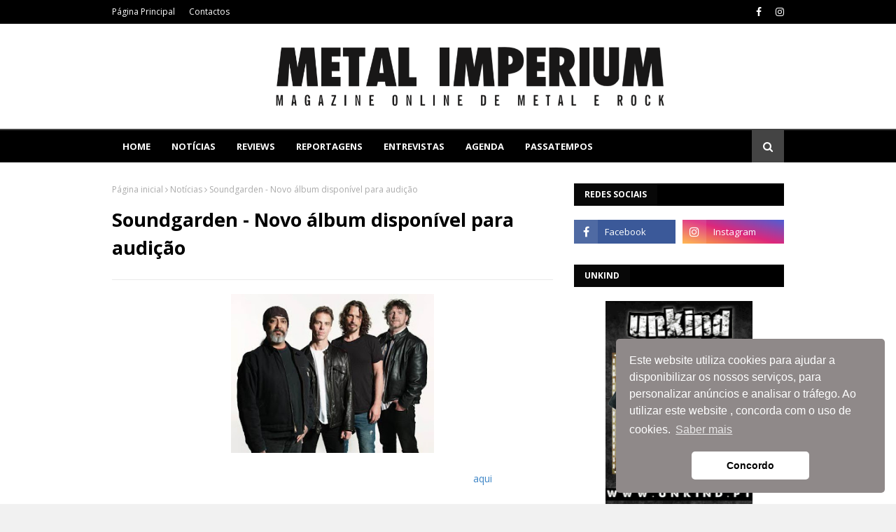

--- FILE ---
content_type: text/javascript; charset=UTF-8
request_url: http://www.metalimperium.com/feeds/posts/default?max-results=5&start-index=5&alt=json-in-script&callback=jQuery112405009728999343555_1768593200073&_=1768593200074
body_size: 6071
content:
// API callback
jQuery112405009728999343555_1768593200073({"version":"1.0","encoding":"UTF-8","feed":{"xmlns":"http://www.w3.org/2005/Atom","xmlns$openSearch":"http://a9.com/-/spec/opensearchrss/1.0/","xmlns$blogger":"http://schemas.google.com/blogger/2008","xmlns$georss":"http://www.georss.org/georss","xmlns$gd":"http://schemas.google.com/g/2005","xmlns$thr":"http://purl.org/syndication/thread/1.0","id":{"$t":"tag:blogger.com,1999:blog-4706992484698449418"},"updated":{"$t":"2026-01-16T11:46:53.590+00:00"},"category":[{"term":"Notícias"},{"term":"Reviews"},{"term":"Agenda"},{"term":"Nacional"},{"term":"Reportagens"},{"term":"Entrevistas"},{"term":"Concursos"},{"term":"1"},{"term":"A equipa"},{"term":"Studio Reports"}],"title":{"type":"text","$t":"METAL IMPERIUM"},"subtitle":{"type":"html","$t":"Magazine Online de Metal e Rock"},"link":[{"rel":"http://schemas.google.com/g/2005#feed","type":"application/atom+xml","href":"http:\/\/www.metalimperium.com\/feeds\/posts\/default"},{"rel":"self","type":"application/atom+xml","href":"http:\/\/www.blogger.com\/feeds\/4706992484698449418\/posts\/default?alt=json-in-script\u0026start-index=5\u0026max-results=5"},{"rel":"alternate","type":"text/html","href":"http:\/\/www.metalimperium.com\/"},{"rel":"hub","href":"http://pubsubhubbub.appspot.com/"},{"rel":"previous","type":"application/atom+xml","href":"http:\/\/www.blogger.com\/feeds\/4706992484698449418\/posts\/default?alt=json-in-script\u0026start-index=1\u0026max-results=5"},{"rel":"next","type":"application/atom+xml","href":"http:\/\/www.blogger.com\/feeds\/4706992484698449418\/posts\/default?alt=json-in-script\u0026start-index=10\u0026max-results=5"}],"author":[{"name":{"$t":"Carlos Ribeiro"},"uri":{"$t":"http:\/\/www.blogger.com\/profile\/10144730112647058157"},"email":{"$t":"noreply@blogger.com"},"gd$image":{"rel":"http://schemas.google.com/g/2005#thumbnail","width":"16","height":"16","src":"https:\/\/img1.blogblog.com\/img\/b16-rounded.gif"}}],"generator":{"version":"7.00","uri":"http://www.blogger.com","$t":"Blogger"},"openSearch$totalResults":{"$t":"30168"},"openSearch$startIndex":{"$t":"5"},"openSearch$itemsPerPage":{"$t":"5"},"entry":[{"id":{"$t":"tag:blogger.com,1999:blog-4706992484698449418.post-424524827943226830"},"published":{"$t":"2026-01-12T16:41:00.004+00:00"},"updated":{"$t":"2026-01-14T20:36:30.773+00:00"},"category":[{"scheme":"http://www.blogger.com/atom/ns#","term":"Notícias"}],"title":{"type":"text","$t":"Alter Bridge lançam novo single “Scales Are Falling”"},"content":{"type":"html","$t":"\u003Cp style=\"text-align: justify;\"\u003E\u003C\/p\u003E\u003Cdiv class=\"separator\" style=\"clear: both; text-align: center;\"\u003E\u003Ca href=\"https:\/\/blogger.googleusercontent.com\/img\/a\/AVvXsEj8Wv5ATPA3YXqgsqwMJLtUW1GjSOdROuD191BvOn1PTeZgQznUwhq6JjkyxPmzszP-70IL3MWAW8XMkPO6lT2cwsnIJ0PtzaZa34m5rQtfNRALoUFAijFbLISGm5yjbJu7qPHkKQURWlOA-CvTn02XQMmAeXii2lfChUWouVJ7wKWCGlWDyq1pMdMfVfYd\" style=\"margin-left: 1em; margin-right: 1em;\"\u003E\u003Cimg alt=\"\" data-original-height=\"439\" data-original-width=\"638\" height=\"275\" src=\"https:\/\/blogger.googleusercontent.com\/img\/a\/AVvXsEj8Wv5ATPA3YXqgsqwMJLtUW1GjSOdROuD191BvOn1PTeZgQznUwhq6JjkyxPmzszP-70IL3MWAW8XMkPO6lT2cwsnIJ0PtzaZa34m5rQtfNRALoUFAijFbLISGm5yjbJu7qPHkKQURWlOA-CvTn02XQMmAeXii2lfChUWouVJ7wKWCGlWDyq1pMdMfVfYd=w400-h275\" width=\"400\" \/\u003E\u003C\/a\u003E\u003C\/div\u003E\u003Cp\u003E\u003C\/p\u003E\u003Cp style=\"text-align: justify;\"\u003EA banda norte-americana,\u0026nbsp;\u003Cspan data-end=\"105\" data-start=\"89\"\u003EAlter Bridge, lançou\u003C\/span\u003E\u0026nbsp;o novo single \u003Cspan data-end=\"150\" data-start=\"126\"\u003E“Scales Are Falling”,\u003C\/span\u003E\u0026nbsp;do oitavo álbum de estúdio, \"Alter Bridge\", lançado no passado dia\u0026nbsp;\u003Cspan data-end=\"243\" data-start=\"219\"\u003E9 de janeiro de 2026\u003C\/span\u003E. O novo álbum foi produzido por Michael “Elvis” Baskette e reúne 12 temas inéditos. O tema pode ser escutado abaixo.\u003C\/p\u003E\u003Cp style=\"text-align: justify;\"\u003ENa estreia do lançamento do novo álbum, os Alter Bridge iniciam a digressão \"\u003Cspan data-end=\"769\" data-start=\"744\"\u003EWhat Lies Within Tour\"\u003C\/span\u003E, que passará por Lisboa no \u003Cspan data-end=\"847\" data-start=\"797\"\u003ESagres Campo Pequeno a 10 de fevereiro de 2026\u003C\/span\u003E, na única data em Portugal.\u003C\/p\u003E\u003Cdiv class=\"separator\" style=\"clear: both; text-align: center;\"\u003E\u003Ciframe allowfullscreen=\"\" class=\"BLOG_video_class\" height=\"266\" src=\"https:\/\/www.youtube.com\/embed\/eAx0Td1lUy0\" width=\"320\" youtube-src-id=\"eAx0Td1lUy0\"\u003E\u003C\/iframe\u003E\u003C\/div\u003E\u003Cbr \/\u003E\u003Cp style=\"text-align: right;\"\u003E\u003Cspan style=\"color: #999999; font-size: xx-small;\"\u003EPor: António Pata - 12 janeiro 26\u003C\/span\u003E\u003C\/p\u003E"},"link":[{"rel":"edit","type":"application/atom+xml","href":"http:\/\/www.blogger.com\/feeds\/4706992484698449418\/posts\/default\/424524827943226830"},{"rel":"self","type":"application/atom+xml","href":"http:\/\/www.blogger.com\/feeds\/4706992484698449418\/posts\/default\/424524827943226830"},{"rel":"alternate","type":"text/html","href":"http:\/\/www.metalimperium.com\/2026\/01\/alter-bridge-lancam-novo-single-scales.html","title":"Alter Bridge lançam novo single “Scales Are Falling”"}],"author":[{"name":{"$t":"António Pata"},"uri":{"$t":"http:\/\/www.blogger.com\/profile\/05374314392995327424"},"email":{"$t":"noreply@blogger.com"},"gd$image":{"rel":"http://schemas.google.com/g/2005#thumbnail","width":"16","height":"16","src":"https:\/\/img1.blogblog.com\/img\/b16-rounded.gif"}}],"media$thumbnail":{"xmlns$media":"http://search.yahoo.com/mrss/","url":"https:\/\/blogger.googleusercontent.com\/img\/a\/AVvXsEj8Wv5ATPA3YXqgsqwMJLtUW1GjSOdROuD191BvOn1PTeZgQznUwhq6JjkyxPmzszP-70IL3MWAW8XMkPO6lT2cwsnIJ0PtzaZa34m5rQtfNRALoUFAijFbLISGm5yjbJu7qPHkKQURWlOA-CvTn02XQMmAeXii2lfChUWouVJ7wKWCGlWDyq1pMdMfVfYd=s72-w400-h275-c","height":"72","width":"72"}},{"id":{"$t":"tag:blogger.com,1999:blog-4706992484698449418.post-3892830341144895447"},"published":{"$t":"2026-01-12T10:59:00.002+00:00"},"updated":{"$t":"2026-01-12T16:40:28.874+00:00"},"category":[{"scheme":"http://www.blogger.com/atom/ns#","term":"Agenda"},{"scheme":"http://www.blogger.com/atom/ns#","term":"Notícias"}],"title":{"type":"text","$t":"The Gathering tour 2026 e reunião com Anneke van Giersbergen"},"content":{"type":"html","$t":"\u003Cdiv class=\"separator\" style=\"clear: both; text-align: center;\"\u003E\u003Ca href=\"https:\/\/blogger.googleusercontent.com\/img\/b\/R29vZ2xl\/AVvXsEjrDVqWcUv2u0Irgf8k3h_p2EOzY7n5cJvlLFBTLPCUd4XnIekinRbxcTulDdSvU1-bxYdF8aAeOeNYyNuxeRvoLq3Vb8xH9k_QoGEa0GDQIE3wPtu_m3R-0BMJMPiDeF9dGJxedWVpZ1q2ElSRvp8XYfA8a4MgkHcXK6p7piLeDD95IooG3iyb53PugGb_\/s1500\/Evillive2026-Noticia-Main-TheGathering.webp\" style=\"margin-left: 1em; margin-right: 1em;\"\u003E\u003Cimg border=\"0\" data-original-height=\"850\" data-original-width=\"1500\" height=\"226\" src=\"https:\/\/blogger.googleusercontent.com\/img\/b\/R29vZ2xl\/AVvXsEjrDVqWcUv2u0Irgf8k3h_p2EOzY7n5cJvlLFBTLPCUd4XnIekinRbxcTulDdSvU1-bxYdF8aAeOeNYyNuxeRvoLq3Vb8xH9k_QoGEa0GDQIE3wPtu_m3R-0BMJMPiDeF9dGJxedWVpZ1q2ElSRvp8XYfA8a4MgkHcXK6p7piLeDD95IooG3iyb53PugGb_\/w400-h226\/Evillive2026-Noticia-Main-TheGathering.webp\" width=\"400\" \/\u003E\u003C\/a\u003E\u003C\/div\u003E\u003Cp style=\"text-align: justify;\"\u003EOs lendários The Gathering regressam em 2026 com uma excitante digressão que celebra a histórica reunião com a carismática vocalista Anneke van Giersbergen — uma das vozes mais icónicas da era Mandylion — e inclui atuação confirmada no Evil Live.\u003C\/p\u003E\u003Cp style=\"text-align: justify;\"\u003EDepois de contatos esporádicos que reavivaram memórias e uma recente atuação para o 30.º aniversário do álbum Mandylion, o guitarrista René Rutten revelou que a banda decidiu reunir a formação clássica com Anneke para uma série de concertos especiais em 2025 e uma maior digressão prevista para 2026 na América Latina.\u003C\/p\u003E\u003Cp style=\"text-align: justify;\"\u003EEvil Live Festival 2026:\u003C\/p\u003E\u003Cp style=\"text-align: justify;\"\u003EComo parte desta digressão, os The Gathering estão confirmados no Evil Live Festival, trazendo a Portugal um concerto que promete revisitar o impacto emocional dos álbuns da era Anneke, incluindo Mandylion e Nighttime Birds.\u003C\/p\u003E\u003Cp style=\"text-align: justify;\"\u003EO festival assinala um momento de profunda nostalgia e celebração da carreira da banda, evidenciada por um alinhamento capaz de tocar gerações que cresceram com os seus sons atmosféricos e emotivos.\u003C\/p\u003E\u003Cp style=\"text-align: justify;\"\u003EThe Gathering juntam-se assim à primeira vaga de confirmações do Evil live às quais incluem também , Marilyn Manson, Mastodon e Imminence.\u003C\/p\u003E"},"link":[{"rel":"edit","type":"application/atom+xml","href":"http:\/\/www.blogger.com\/feeds\/4706992484698449418\/posts\/default\/3892830341144895447"},{"rel":"self","type":"application/atom+xml","href":"http:\/\/www.blogger.com\/feeds\/4706992484698449418\/posts\/default\/3892830341144895447"},{"rel":"alternate","type":"text/html","href":"http:\/\/www.metalimperium.com\/2026\/01\/the-gathering-tour-2026-e-reuniao-com.html","title":"The Gathering tour 2026 e reunião com Anneke van Giersbergen"}],"author":[{"name":{"$t":"Unknown"},"email":{"$t":"noreply@blogger.com"},"gd$image":{"rel":"http://schemas.google.com/g/2005#thumbnail","width":"16","height":"16","src":"https:\/\/img1.blogblog.com\/img\/b16-rounded.gif"}}],"media$thumbnail":{"xmlns$media":"http://search.yahoo.com/mrss/","url":"https:\/\/blogger.googleusercontent.com\/img\/b\/R29vZ2xl\/AVvXsEjrDVqWcUv2u0Irgf8k3h_p2EOzY7n5cJvlLFBTLPCUd4XnIekinRbxcTulDdSvU1-bxYdF8aAeOeNYyNuxeRvoLq3Vb8xH9k_QoGEa0GDQIE3wPtu_m3R-0BMJMPiDeF9dGJxedWVpZ1q2ElSRvp8XYfA8a4MgkHcXK6p7piLeDD95IooG3iyb53PugGb_\/s72-w400-h226-c\/Evillive2026-Noticia-Main-TheGathering.webp","height":"72","width":"72"}},{"id":{"$t":"tag:blogger.com,1999:blog-4706992484698449418.post-8365049747562279743"},"published":{"$t":"2026-01-10T23:21:00.000+00:00"},"updated":{"$t":"2026-01-10T23:21:07.317+00:00"},"category":[{"scheme":"http://www.blogger.com/atom/ns#","term":"Notícias"}],"title":{"type":"text","$t":"HammerFall quebram jejum de mais de uma década com concertos em Lisboa e Porto"},"content":{"type":"html","$t":"\u003Cdiv class=\"separator\" style=\"clear: both; text-align: center;\"\u003E\u003Ca href=\"https:\/\/blogger.googleusercontent.com\/img\/b\/R29vZ2xl\/AVvXsEjySx4afLuqCymh-n20rkoCYlhqHgxJrsmtXxWHf_v0SOVZQ00G8AfHvSggwenUiHUa9tXHJ56NyIaBMMNM27mI6OJBDJK-mK8o_JKWKSuevAhh1QCBr2jMDigg64VDTej5uQI4Ru8NvQlxUJ_pBFj5fh-F19mvbFY6BnuuC14uU-rcMJwmoTBBStWgW-1d\/s1270\/HF26.png\" imageanchor=\"1\" style=\"margin-left: 1em; margin-right: 1em;\"\u003E\u003Cimg border=\"0\" data-original-height=\"936\" data-original-width=\"1270\" height=\"285\" src=\"https:\/\/blogger.googleusercontent.com\/img\/b\/R29vZ2xl\/AVvXsEjySx4afLuqCymh-n20rkoCYlhqHgxJrsmtXxWHf_v0SOVZQ00G8AfHvSggwenUiHUa9tXHJ56NyIaBMMNM27mI6OJBDJK-mK8o_JKWKSuevAhh1QCBr2jMDigg64VDTej5uQI4Ru8NvQlxUJ_pBFj5fh-F19mvbFY6BnuuC14uU-rcMJwmoTBBStWgW-1d\/w386-h285\/HF26.png\" width=\"386\" \/\u003E\u003C\/a\u003E\u003C\/div\u003E\u003Cdiv style=\"text-align: justify;\"\u003E\u003Cbr \/\u003E\u003C\/div\u003E\u003Cdiv style=\"text-align: justify;\"\u003EA banda sueca traz a digressão \"Freedom World Crusade 2026\", pondo fim a uma espera que já durava desde 2007, no caso de Lisboa, e 2011, no Porto. A visita faz parte da promoção ao novo trabalho de estúdio, Avenge The Fallen, mas o alinhamento não deixará de fora os grandes clássicos que moldaram o power metal europeu. Temas como \"Hearts on Fire\", \"Renegade\" e \"Last Man Standing\" são presenças garantidas em duas noites que se esperam de comunhão absoluta entre a banda e o público nacional.\u003C\/div\u003E\u003Cdiv style=\"text-align: justify;\"\u003E\u003Cbr \/\u003E\u003C\/div\u003E\u003Cdiv style=\"text-align: justify;\"\u003EOs concertos dividem-se entre a capital e a Invicta, em salas que permitem uma experiência próxima e intensa:\u003C\/div\u003E\u003Cdiv style=\"text-align: justify;\"\u003E\u003Cbr \/\u003E\u003C\/div\u003E\u003Cdiv style=\"text-align: justify;\"\u003ELisboa: 21 de janeiro de 2026 – República da Música\u003C\/div\u003E\u003Cdiv style=\"text-align: justify;\"\u003EPorto: 22 de janeiro de 2026 – Hard Club\u003C\/div\u003E\u003Cdiv style=\"text-align: justify;\"\u003E\u003Cbr \/\u003E\u003C\/div\u003E\u003Cdiv style=\"text-align: justify;\"\u003EOs bilhetes para ambas as cidades têm um preço único de 35 euros, estando disponíveis nos locais de venda habituais e em \u003Ca href=\"https:\/\/freemusic.seetickets.com\/search\/all\"\u003Ehttps:\/\/freemusic.seetickets.com\u003C\/a\u003E.\u003C\/div\u003E"},"link":[{"rel":"edit","type":"application/atom+xml","href":"http:\/\/www.blogger.com\/feeds\/4706992484698449418\/posts\/default\/8365049747562279743"},{"rel":"self","type":"application/atom+xml","href":"http:\/\/www.blogger.com\/feeds\/4706992484698449418\/posts\/default\/8365049747562279743"},{"rel":"alternate","type":"text/html","href":"http:\/\/www.metalimperium.com\/2026\/01\/hammerfall-quebram-jejum-de-mais-de-uma.html","title":"HammerFall quebram jejum de mais de uma década com concertos em Lisboa e Porto"}],"author":[{"name":{"$t":"Unknown"},"email":{"$t":"noreply@blogger.com"},"gd$image":{"rel":"http://schemas.google.com/g/2005#thumbnail","width":"16","height":"16","src":"https:\/\/img1.blogblog.com\/img\/b16-rounded.gif"}}],"media$thumbnail":{"xmlns$media":"http://search.yahoo.com/mrss/","url":"https:\/\/blogger.googleusercontent.com\/img\/b\/R29vZ2xl\/AVvXsEjySx4afLuqCymh-n20rkoCYlhqHgxJrsmtXxWHf_v0SOVZQ00G8AfHvSggwenUiHUa9tXHJ56NyIaBMMNM27mI6OJBDJK-mK8o_JKWKSuevAhh1QCBr2jMDigg64VDTej5uQI4Ru8NvQlxUJ_pBFj5fh-F19mvbFY6BnuuC14uU-rcMJwmoTBBStWgW-1d\/s72-w386-h285-c\/HF26.png","height":"72","width":"72"}},{"id":{"$t":"tag:blogger.com,1999:blog-4706992484698449418.post-7151059126862196595"},"published":{"$t":"2026-01-10T22:58:00.005+00:00"},"updated":{"$t":"2026-01-10T22:58:36.990+00:00"},"category":[{"scheme":"http://www.blogger.com/atom/ns#","term":"Notícias"}],"title":{"type":"text","$t":"Epica e Amaranthe tomam conta do Coliseu, em fevereiro"},"content":{"type":"html","$t":"\u003Cdiv\u003E\u003Cdiv class=\"separator\" style=\"clear: both; text-align: center;\"\u003E\u003Ca href=\"https:\/\/blogger.googleusercontent.com\/img\/b\/R29vZ2xl\/[base64]\/s1771\/EA26.png\" imageanchor=\"1\" style=\"margin-left: 1em; margin-right: 1em;\"\u003E\u003Cimg border=\"0\" data-original-height=\"957\" data-original-width=\"1771\" height=\"244\" src=\"https:\/\/blogger.googleusercontent.com\/img\/b\/R29vZ2xl\/[base64]\/w452-h244\/EA26.png\" width=\"452\" \/\u003E\u003C\/a\u003E\u003C\/div\u003E\u003Cbr \/\u003E\u003Cdiv style=\"text-align: justify;\"\u003EO arranque de 2026 traz a Lisboa uma das digressões mais aguardadas pelos fãs de sonoridades pesadas. A \"Arcane Dimensions Tour\" junta no mesmo palco dois colossos do género: os holandeses Epica, mestres do metal sinfónico, e os suecos Amaranthe, conhecidos pela sua fusão explosiva de metal moderno e elementos eletrónicos. O encontro está marcado para o dia 1 de fevereiro, no emblemático Coliseu dos Recreios.\u003C\/div\u003E\u003C\/div\u003E\u003Cdiv style=\"text-align: justify;\"\u003E\u003Cbr \/\u003E\u003C\/div\u003E\u003Cdiv style=\"text-align: justify;\"\u003EA noite ganha ainda mais relevo com a presença de Charlotte Wessels na primeira parte. A ex-vocalista dos Delain apresenta-se agora com o projeto \"The Obsession\", trazendo na bagagem o seu álbum de estreia a solo homónimo. Com a junção de Simone Simons (Epica), Elize Ryd (Amaranthe) e Charlotte Wessels, o Coliseu será palco de três das vozes mais respeitadas e aplaudidas do panorama atual do metal.\u003C\/div\u003E\u003Cdiv style=\"text-align: justify;\"\u003E\u003Cbr \/\u003E\u003C\/div\u003E\u003Cdiv style=\"text-align: justify;\"\u003EA digressão, que percorre 26 cidades europeias, promete uma produção visual e sonora de grande escala, à altura da reputação das bandas envolvidas.\u003C\/div\u003E\u003Cdiv style=\"text-align: justify;\"\u003E\u003Cbr \/\u003E\u003C\/div\u003E\u003Cdiv style=\"text-align: justify;\"\u003EPara quem não quer perder este evento, os bilhetes já se encontram disponíveis nos locais habituais.\u003C\/div\u003E\u003Cdiv style=\"text-align: justify;\"\u003E\u003Cbr \/\u003E\u003C\/div\u003E\u003Cdiv style=\"text-align: justify;\"\u003EHorários: Abertura de portas às 18h00 | Início do espetáculo às 19h00\u003C\/div\u003E\u003Cdiv style=\"text-align: justify;\"\u003EPreço dos Bilhetes: 37 euros\u003C\/div\u003E\u003Cdiv style=\"text-align: justify;\"\u003EPontos de Venda: Bilheteira Online (BOL), FNAC, Worten, El Corte Inglés, ABEP e Unkind.pt.\u003C\/div\u003E"},"link":[{"rel":"edit","type":"application/atom+xml","href":"http:\/\/www.blogger.com\/feeds\/4706992484698449418\/posts\/default\/7151059126862196595"},{"rel":"self","type":"application/atom+xml","href":"http:\/\/www.blogger.com\/feeds\/4706992484698449418\/posts\/default\/7151059126862196595"},{"rel":"alternate","type":"text/html","href":"http:\/\/www.metalimperium.com\/2026\/01\/epica-e-amaranthe-tomam-conta-do.html","title":"Epica e Amaranthe tomam conta do Coliseu, em fevereiro"}],"author":[{"name":{"$t":"Unknown"},"email":{"$t":"noreply@blogger.com"},"gd$image":{"rel":"http://schemas.google.com/g/2005#thumbnail","width":"16","height":"16","src":"https:\/\/img1.blogblog.com\/img\/b16-rounded.gif"}}],"media$thumbnail":{"xmlns$media":"http://search.yahoo.com/mrss/","url":"https:\/\/blogger.googleusercontent.com\/img\/b\/R29vZ2xl\/[base64]\/s72-w452-h244-c\/EA26.png","height":"72","width":"72"}},{"id":{"$t":"tag:blogger.com,1999:blog-4706992484698449418.post-4147224554133075605"},"published":{"$t":"2026-01-10T22:48:00.000+00:00"},"updated":{"$t":"2026-01-10T22:48:42.506+00:00"},"category":[{"scheme":"http://www.blogger.com/atom/ns#","term":"Notícias"}],"title":{"type":"text","$t":"O Reencontro de Duas Lendas: Tarja Turunen e Marko Hietala, no Coliseu de Lisboa, já em janeiro"},"content":{"type":"html","$t":"\u003Cdiv\u003E\u003Cdiv class=\"separator\" style=\"clear: both; text-align: center;\"\u003E\u003Ca href=\"https:\/\/blogger.googleusercontent.com\/img\/b\/R29vZ2xl\/AVvXsEgsVnF69VcoAF3iwUhdaR1OyLnV_AJbMd-57mTzORrEjeSts-x9ZXjeoQAc1R1nlWv9VVbC1_eN7uA2XQGWsnl9z5FaaY24_xMhj0Ueu-g54t9lbxsHnAX7UYgTp8Q15IRHmSkBjMnUnuPI1JFO9Ke2ScTbsCqEr4sBA20t4l7dzBc3ddV8gpiEC8wA0jRI\/s1750\/TM26.png\" imageanchor=\"1\" style=\"margin-left: 1em; margin-right: 1em;\"\u003E\u003Cimg border=\"0\" data-original-height=\"942\" data-original-width=\"1750\" height=\"246\" src=\"https:\/\/blogger.googleusercontent.com\/img\/b\/R29vZ2xl\/AVvXsEgsVnF69VcoAF3iwUhdaR1OyLnV_AJbMd-57mTzORrEjeSts-x9ZXjeoQAc1R1nlWv9VVbC1_eN7uA2XQGWsnl9z5FaaY24_xMhj0Ueu-g54t9lbxsHnAX7UYgTp8Q15IRHmSkBjMnUnuPI1JFO9Ke2ScTbsCqEr4sBA20t4l7dzBc3ddV8gpiEC8wA0jRI\/w457-h246\/TM26.png\" width=\"457\" \/\u003E\u003C\/a\u003E\u003C\/div\u003E\u003Cbr \/\u003E\u003Cdiv style=\"text-align: justify;\"\u003EO Coliseu dos Recreios prepara-se para receber, no dia 29 de janeiro de 2026, um dos encontros mais aguardados pelos fãs de música pesada. Tarja Turunen e Marko Hietala, figuras centrais da história do metal sinfónico, sobem ao mesmo palco para uma noite que promete oscilar entre a nostalgia dos clássicos e a força dos novos projetos.\u003C\/div\u003E\u003C\/div\u003E\u003Cdiv style=\"text-align: justify;\"\u003E\u003Cbr \/\u003E\u003C\/div\u003E\u003Cdiv style=\"text-align: justify;\"\u003EDepois de anos de caminhos separados, a química entre a \"Voz da Finlândia\" e o carismático baixista e vocalista volta a ganhar vida nesta digressão. O espetáculo em Lisboa está a ser encarado como uma oportunidade rara para testemunhar a colaboração entre dois artistas que definiram o género nas últimas décadas. Além de temas das suas carreiras a solo, a expectativa em torno de duetos icónicos e possíveis temas inéditos domina o entusiasmo dos seguidores.\u003C\/div\u003E\u003Cdiv style=\"text-align: justify;\"\u003E\u003Cbr \/\u003E\u003C\/div\u003E\u003Cdiv style=\"text-align: justify;\"\u003EA noite arranca cedo, com a abertura de portas marcada para as 18h00. A primeira parte do espetáculo ficará a cargo de dois nomes em ascensão: Rok Ali and The Addiction, Serpentyne. As atuações têm início previsto para as 19h00, garantindo um aquecimento à altura para o prato principal da noite.\u003C\/div\u003E\u003Cdiv style=\"text-align: justify;\"\u003E\u003Cbr \/\u003E\u003C\/div\u003E\u003Cdiv style=\"text-align: justify;\"\u003EOs bilhetes têm um valor de €37 e podem ser adquiridos nos seguintes locais:\u003C\/div\u003E\u003Cdiv style=\"text-align: justify;\"\u003E\u003Cbr \/\u003E\u003C\/div\u003E\u003Cdiv style=\"text-align: justify;\"\u003E\u003Cb\u003EOnline: \u003C\/b\u003EBilheteira Online oficial.\u0026nbsp;\u003C\/div\u003E\u003Cdiv style=\"text-align: justify;\"\u003E\u003Cb\u003ELojas Físicas:\u003C\/b\u003E FNAC, Worten, El Corte Inglés e ABEP.\u003C\/div\u003E\u003Cdiv style=\"text-align: justify;\"\u003E\u003Cb\u003EMerchandising oficial:\u003C\/b\u003E Unkind.pt.\u003C\/div\u003E\u003Cdiv\u003E\u003Cbr \/\u003E\u003C\/div\u003E"},"link":[{"rel":"edit","type":"application/atom+xml","href":"http:\/\/www.blogger.com\/feeds\/4706992484698449418\/posts\/default\/4147224554133075605"},{"rel":"self","type":"application/atom+xml","href":"http:\/\/www.blogger.com\/feeds\/4706992484698449418\/posts\/default\/4147224554133075605"},{"rel":"alternate","type":"text/html","href":"http:\/\/www.metalimperium.com\/2026\/01\/o-reencontro-de-duas-lendas-tarja.html","title":"O Reencontro de Duas Lendas: Tarja Turunen e Marko Hietala, no Coliseu de Lisboa, já em janeiro"}],"author":[{"name":{"$t":"Unknown"},"email":{"$t":"noreply@blogger.com"},"gd$image":{"rel":"http://schemas.google.com/g/2005#thumbnail","width":"16","height":"16","src":"https:\/\/img1.blogblog.com\/img\/b16-rounded.gif"}}],"media$thumbnail":{"xmlns$media":"http://search.yahoo.com/mrss/","url":"https:\/\/blogger.googleusercontent.com\/img\/b\/R29vZ2xl\/AVvXsEgsVnF69VcoAF3iwUhdaR1OyLnV_AJbMd-57mTzORrEjeSts-x9ZXjeoQAc1R1nlWv9VVbC1_eN7uA2XQGWsnl9z5FaaY24_xMhj0Ueu-g54t9lbxsHnAX7UYgTp8Q15IRHmSkBjMnUnuPI1JFO9Ke2ScTbsCqEr4sBA20t4l7dzBc3ddV8gpiEC8wA0jRI\/s72-w457-h246-c\/TM26.png","height":"72","width":"72"}}]}});